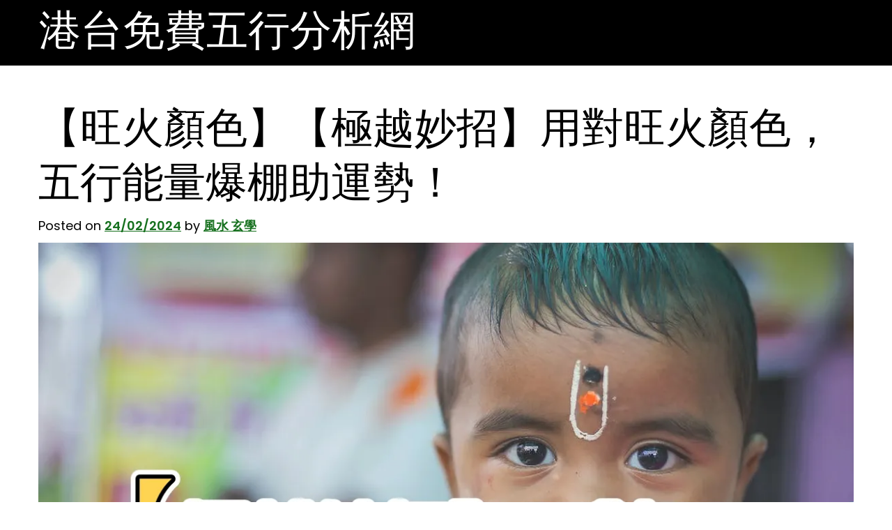

--- FILE ---
content_type: text/html; charset=UTF-8
request_url: https://luckydrawlots.com/fate/%E6%97%BA%E7%81%AB%E9%A1%8F%E8%89%B2/
body_size: 11970
content:
<!doctype html>
<html lang="zh-TW" prefix="og: https://ogp.me/ns#">
<head>
	<meta charset="UTF-8">
	<meta name="viewport" content="width=device-width, initial-scale=1">
	<link rel="profile" href="https://gmpg.org/xfn/11">

			<script type="text/javascript">
			window.flatStyles = window.flatStyles || ''

			window.lightspeedOptimizeStylesheet = function () {
				const currentStylesheet = document.querySelector( '.tcb-lightspeed-style:not([data-ls-optimized])' )

				if ( currentStylesheet ) {
					try {
						if ( currentStylesheet.sheet && currentStylesheet.sheet.cssRules ) {
							if ( window.flatStyles ) {
								if ( this.optimizing ) {
									setTimeout( window.lightspeedOptimizeStylesheet.bind( this ), 24 )
								} else {
									this.optimizing = true;

									let rulesIndex = 0;

									while ( rulesIndex < currentStylesheet.sheet.cssRules.length ) {
										const rule = currentStylesheet.sheet.cssRules[ rulesIndex ]
										/* remove rules that already exist in the page */
										if ( rule.type === CSSRule.STYLE_RULE && window.flatStyles.includes( `${rule.selectorText}{` ) ) {
											currentStylesheet.sheet.deleteRule( rulesIndex )
										} else {
											rulesIndex ++
										}
									}
									/* optimize, mark it such, move to the next file, append the styles we have until now */
									currentStylesheet.setAttribute( 'data-ls-optimized', '1' )

									window.flatStyles += currentStylesheet.innerHTML

									this.optimizing = false
								}
							} else {
								window.flatStyles = currentStylesheet.innerHTML
								currentStylesheet.setAttribute( 'data-ls-optimized', '1' )
							}
						}
					} catch ( error ) {
						console.warn( error )
					}

					if ( currentStylesheet.parentElement.tagName !== 'HEAD' ) {
						/* always make sure that those styles end up in the head */
						const stylesheetID = currentStylesheet.id;
						/**
						 * make sure that there is only one copy of the css
						 * e.g display CSS
						 */
						if ( ( ! stylesheetID || ( stylesheetID && ! document.querySelector( `head #${stylesheetID}` ) ) ) ) {
							document.head.prepend( currentStylesheet )
						} else {
							currentStylesheet.remove();
						}
					}
				}
			}

			window.lightspeedOptimizeFlat = function ( styleSheetElement ) {
				if ( document.querySelectorAll( 'link[href*="thrive_flat.css"]' ).length > 1 ) {
					/* disable this flat if we already have one */
					styleSheetElement.setAttribute( 'disabled', true )
				} else {
					/* if this is the first one, make sure he's in head */
					if ( styleSheetElement.parentElement.tagName !== 'HEAD' ) {
						document.head.append( styleSheetElement )
					}
				}
			}
		</script>
		
	<!-- This site is optimized with the Yoast SEO plugin v21.8.1 - https://yoast.com/wordpress/plugins/seo/ -->
	<title>【旺火顏色】【極越妙招】用對旺火顏色，五行能量爆棚助運勢！ - 港台免費五行分析網</title>
	<link rel="canonical" href="https://luckydrawlots.com/uncategorized/旺火顏色/" />
	<meta property="og:locale" content="zh_TW" />
	<meta property="og:type" content="article" />
	<meta property="og:title" content="【旺火顏色】【極越妙招】用對旺火顏色，五行能量爆棚助運勢！ - 港台免費五行分析網" />
	<meta property="og:description" content="五行喜火穿什麼顏色：讓你各方面運勢旺起來 在我們的文化中，「五行」代表著天地萬物，金、木、水、火、土，それぞれ [&hellip;]" />
	<meta property="og:url" content="https://luckydrawlots.com/uncategorized/旺火顏色/" />
	<meta property="og:site_name" content="港台免費五行分析網" />
	<meta property="article:published_time" content="2024-02-24T06:17:34+00:00" />
	<meta property="og:image" content="https://img.youtube.com/vi/og56Dj1KlHA/0.jpg" />
	<meta name="author" content="風水 玄學" />
	<meta name="twitter:card" content="summary_large_image" />
	<meta name="twitter:label1" content="Written by" />
	<meta name="twitter:data1" content="風水 玄學" />
	<script type="application/ld+json" class="yoast-schema-graph">{"@context":"https://schema.org","@graph":[{"@type":"WebPage","@id":"https://luckydrawlots.com/uncategorized/%e6%97%ba%e7%81%ab%e9%a1%8f%e8%89%b2/","url":"https://luckydrawlots.com/uncategorized/%e6%97%ba%e7%81%ab%e9%a1%8f%e8%89%b2/","name":"【旺火顏色】【極越妙招】用對旺火顏色，五行能量爆棚助運勢！ - 港台免費五行分析網","isPartOf":{"@id":"https://luckydrawlots.com/#website"},"primaryImageOfPage":{"@id":"https://luckydrawlots.com/uncategorized/%e6%97%ba%e7%81%ab%e9%a1%8f%e8%89%b2/#primaryimage"},"image":{"@id":"https://luckydrawlots.com/uncategorized/%e6%97%ba%e7%81%ab%e9%a1%8f%e8%89%b2/#primaryimage"},"thumbnailUrl":"https://storage.googleapis.com/stateless-d-com/aed8c7d1-3f4b-47b1-ad87-93117eab77ad.webp","datePublished":"2024-02-24T06:17:34+00:00","dateModified":"2024-02-24T06:17:34+00:00","author":{"@id":"https://luckydrawlots.com/#/schema/person/42cb920d5ef01d61ddc48f1d7bf3e9ae"},"breadcrumb":{"@id":"https://luckydrawlots.com/uncategorized/%e6%97%ba%e7%81%ab%e9%a1%8f%e8%89%b2/#breadcrumb"},"inLanguage":"zh-TW","potentialAction":[{"@type":"ReadAction","target":["https://luckydrawlots.com/uncategorized/%e6%97%ba%e7%81%ab%e9%a1%8f%e8%89%b2/"]}]},{"@type":"ImageObject","inLanguage":"zh-TW","@id":"https://luckydrawlots.com/uncategorized/%e6%97%ba%e7%81%ab%e9%a1%8f%e8%89%b2/#primaryimage","url":"https://storage.googleapis.com/stateless-d-com/aed8c7d1-3f4b-47b1-ad87-93117eab77ad.webp","contentUrl":"https://storage.googleapis.com/stateless-d-com/aed8c7d1-3f4b-47b1-ad87-93117eab77ad.webp","width":1200,"height":628,"caption":"【旺火顏色】【極越妙招】用對旺火顏色，五行能量爆棚助運勢！"},{"@type":"BreadcrumbList","@id":"https://luckydrawlots.com/uncategorized/%e6%97%ba%e7%81%ab%e9%a1%8f%e8%89%b2/#breadcrumb","itemListElement":[{"@type":"ListItem","position":1,"name":"首頁","item":"https://luckydrawlots.com/"},{"@type":"ListItem","position":2,"name":"【旺火顏色】【極越妙招】用對旺火顏色，五行能量爆棚助運勢！"}]},{"@type":"WebSite","@id":"https://luckydrawlots.com/#website","url":"https://luckydrawlots.com/","name":"港台免費五行分析網","description":"免費的全五行分析，盡在港台免費五行分析網","potentialAction":[{"@type":"SearchAction","target":{"@type":"EntryPoint","urlTemplate":"https://luckydrawlots.com/?s={search_term_string}"},"query-input":"required name=search_term_string"}],"inLanguage":"zh-TW"},{"@type":"Person","@id":"https://luckydrawlots.com/#/schema/person/42cb920d5ef01d61ddc48f1d7bf3e9ae","name":"風水 玄學","image":{"@type":"ImageObject","inLanguage":"zh-TW","@id":"https://luckydrawlots.com/#/schema/person/image/","url":"https://secure.gravatar.com/avatar/687ec60380b845ddb66701d85896f7c2688e215bf70a3e8438384d5b5fa30811?s=96&d=mm&r=g","contentUrl":"https://secure.gravatar.com/avatar/687ec60380b845ddb66701d85896f7c2688e215bf70a3e8438384d5b5fa30811?s=96&d=mm&r=g","caption":"風水 玄學"},"url":"https://luckydrawlots.com/author/fengshuipbn/"}]}</script>
	<!-- / Yoast SEO plugin. -->



<!-- Search Engine Optimization by Rank Math - https://s.rankmath.com/home -->
<title>【旺火顏色】【極越妙招】用對旺火顏色，五行能量爆棚助運勢！ - 港台免費五行分析網</title>
<meta name="description" content="五行喜火穿什麼顏色：讓你各方面運勢旺起來"/>
<meta name="robots" content="index, follow, max-snippet:-1, max-video-preview:-1, max-image-preview:large"/>
<link rel="canonical" href="https://luckydrawlots.com/fate/%e6%97%ba%e7%81%ab%e9%a1%8f%e8%89%b2/" />
<meta property="og:locale" content="zh_TW" />
<meta property="og:type" content="article" />
<meta property="og:title" content="【旺火顏色】【極越妙招】用對旺火顏色，五行能量爆棚助運勢！ - 港台免費五行分析網" />
<meta property="og:description" content="五行喜火穿什麼顏色：讓你各方面運勢旺起來" />
<meta property="og:url" content="https://luckydrawlots.com/fate/%e6%97%ba%e7%81%ab%e9%a1%8f%e8%89%b2/" />
<meta property="og:site_name" content="港台免費五行分析網" />
<meta property="article:section" content="命理" />
<meta property="og:image" content="https://img.youtube.com/vi/og56Dj1KlHA/0.jpg" />
<meta property="og:image:secure_url" content="https://img.youtube.com/vi/og56Dj1KlHA/0.jpg" />
<meta property="og:image:alt" content="【旺火顏色】【極越妙招】用對旺火顏色，五行能量爆棚助運勢！" />
<meta property="article:published_time" content="2024-02-24T14:17:34+08:00" />
<meta name="twitter:card" content="summary_large_image" />
<meta name="twitter:title" content="【旺火顏色】【極越妙招】用對旺火顏色，五行能量爆棚助運勢！ - 港台免費五行分析網" />
<meta name="twitter:description" content="五行喜火穿什麼顏色：讓你各方面運勢旺起來" />
<meta name="twitter:image" content="https://storage.googleapis.com/stateless-d-com/aed8c7d1-3f4b-47b1-ad87-93117eab77ad.webp" />
<meta name="twitter:label1" content="Written by" />
<meta name="twitter:data1" content="風水 玄學" />
<meta name="twitter:label2" content="Time to read" />
<meta name="twitter:data2" content="Less than a minute" />
<script type="application/ld+json" class="rank-math-schema">{"@context":"https://schema.org","@graph":[{"@type":["Person","Organization"],"@id":"https://luckydrawlots.com/#person","name":"\u98a8\u6c34 \u7384\u5b78"},{"@type":"WebSite","@id":"https://luckydrawlots.com/#website","url":"https://luckydrawlots.com","name":"\u98a8\u6c34 \u7384\u5b78","publisher":{"@id":"https://luckydrawlots.com/#person"},"inLanguage":"zh-TW"},{"@type":"ImageObject","@id":"https://storage.googleapis.com/stateless-d-com/aed8c7d1-3f4b-47b1-ad87-93117eab77ad.webp","url":"https://storage.googleapis.com/stateless-d-com/aed8c7d1-3f4b-47b1-ad87-93117eab77ad.webp","width":"1200","height":"628","caption":"\u3010\u65fa\u706b\u984f\u8272\u3011\u3010\u6975\u8d8a\u5999\u62db\u3011\u7528\u5c0d\u65fa\u706b\u984f\u8272\uff0c\u4e94\u884c\u80fd\u91cf\u7206\u68da\u52a9\u904b\u52e2\uff01","inLanguage":"zh-TW"},{"@type":"WebPage","@id":"https://luckydrawlots.com/fate/%e6%97%ba%e7%81%ab%e9%a1%8f%e8%89%b2/#webpage","url":"https://luckydrawlots.com/fate/%e6%97%ba%e7%81%ab%e9%a1%8f%e8%89%b2/","name":"\u3010\u65fa\u706b\u984f\u8272\u3011\u3010\u6975\u8d8a\u5999\u62db\u3011\u7528\u5c0d\u65fa\u706b\u984f\u8272\uff0c\u4e94\u884c\u80fd\u91cf\u7206\u68da\u52a9\u904b\u52e2\uff01 - \u6e2f\u53f0\u514d\u8cbb\u4e94\u884c\u5206\u6790\u7db2","datePublished":"2024-02-24T14:17:34+08:00","dateModified":"2024-02-24T14:17:34+08:00","isPartOf":{"@id":"https://luckydrawlots.com/#website"},"primaryImageOfPage":{"@id":"https://storage.googleapis.com/stateless-d-com/aed8c7d1-3f4b-47b1-ad87-93117eab77ad.webp"},"inLanguage":"zh-TW"},{"@type":"Person","@id":"https://luckydrawlots.com/author/fengshuipbn/","name":"\u98a8\u6c34 \u7384\u5b78","url":"https://luckydrawlots.com/author/fengshuipbn/","image":{"@type":"ImageObject","@id":"https://secure.gravatar.com/avatar/687ec60380b845ddb66701d85896f7c2688e215bf70a3e8438384d5b5fa30811?s=96&amp;d=mm&amp;r=g","url":"https://secure.gravatar.com/avatar/687ec60380b845ddb66701d85896f7c2688e215bf70a3e8438384d5b5fa30811?s=96&amp;d=mm&amp;r=g","caption":"\u98a8\u6c34 \u7384\u5b78","inLanguage":"zh-TW"}},{"@type":"BlogPosting","headline":"\u3010\u65fa\u706b\u984f\u8272\u3011\u3010\u6975\u8d8a\u5999\u62db\u3011\u7528\u5c0d\u65fa\u706b\u984f\u8272\uff0c\u4e94\u884c\u80fd\u91cf\u7206\u68da\u52a9\u904b\u52e2\uff01 - \u6e2f\u53f0\u514d\u8cbb\u4e94\u884c\u5206\u6790\u7db2","datePublished":"2024-02-24T14:17:34+08:00","dateModified":"2024-02-24T14:17:34+08:00","author":{"@id":"https://luckydrawlots.com/author/fengshuipbn/"},"publisher":{"@id":"https://luckydrawlots.com/#person"},"description":"\u4e94\u884c\u559c\u706b\u7a7f\u4ec0\u9ebc\u984f\u8272\uff1a\u8b93\u4f60\u5404\u65b9\u9762\u904b\u52e2\u65fa\u8d77\u4f86","name":"\u3010\u65fa\u706b\u984f\u8272\u3011\u3010\u6975\u8d8a\u5999\u62db\u3011\u7528\u5c0d\u65fa\u706b\u984f\u8272\uff0c\u4e94\u884c\u80fd\u91cf\u7206\u68da\u52a9\u904b\u52e2\uff01 - \u6e2f\u53f0\u514d\u8cbb\u4e94\u884c\u5206\u6790\u7db2","@id":"https://luckydrawlots.com/fate/%e6%97%ba%e7%81%ab%e9%a1%8f%e8%89%b2/#richSnippet","isPartOf":{"@id":"https://luckydrawlots.com/fate/%e6%97%ba%e7%81%ab%e9%a1%8f%e8%89%b2/#webpage"},"image":{"@id":"https://storage.googleapis.com/stateless-d-com/aed8c7d1-3f4b-47b1-ad87-93117eab77ad.webp"},"inLanguage":"zh-TW","mainEntityOfPage":{"@id":"https://luckydrawlots.com/fate/%e6%97%ba%e7%81%ab%e9%a1%8f%e8%89%b2/#webpage"}}]}</script>
<!-- /Rank Math WordPress SEO plugin -->

<link rel="alternate" title="oEmbed (JSON)" type="application/json+oembed" href="https://luckydrawlots.com/wp-json/oembed/1.0/embed?url=https%3A%2F%2Fluckydrawlots.com%2Ffate%2F%25e6%2597%25ba%25e7%2581%25ab%25e9%25a1%258f%25e8%2589%25b2%2F" />
<link rel="alternate" title="oEmbed (XML)" type="text/xml+oembed" href="https://luckydrawlots.com/wp-json/oembed/1.0/embed?url=https%3A%2F%2Fluckydrawlots.com%2Ffate%2F%25e6%2597%25ba%25e7%2581%25ab%25e9%25a1%258f%25e8%2589%25b2%2F&#038;format=xml" />
		<!-- This site uses the Google Analytics by MonsterInsights plugin v8.23.1 - Using Analytics tracking - https://www.monsterinsights.com/ -->
		<!-- Note: MonsterInsights is not currently configured on this site. The site owner needs to authenticate with Google Analytics in the MonsterInsights settings panel. -->
					<!-- No tracking code set -->
				<!-- / Google Analytics by MonsterInsights -->
		<style id='wp-img-auto-sizes-contain-inline-css'>
img:is([sizes=auto i],[sizes^="auto," i]){contain-intrinsic-size:3000px 1500px}
/*# sourceURL=wp-img-auto-sizes-contain-inline-css */
</style>
<style id='wp-emoji-styles-inline-css'>

	img.wp-smiley, img.emoji {
		display: inline !important;
		border: none !important;
		box-shadow: none !important;
		height: 1em !important;
		width: 1em !important;
		margin: 0 0.07em !important;
		vertical-align: -0.1em !important;
		background: none !important;
		padding: 0 !important;
	}
/*# sourceURL=wp-emoji-styles-inline-css */
</style>
<style id='wp-block-library-inline-css'>
:root{--wp-block-synced-color:#7a00df;--wp-block-synced-color--rgb:122,0,223;--wp-bound-block-color:var(--wp-block-synced-color);--wp-editor-canvas-background:#ddd;--wp-admin-theme-color:#007cba;--wp-admin-theme-color--rgb:0,124,186;--wp-admin-theme-color-darker-10:#006ba1;--wp-admin-theme-color-darker-10--rgb:0,107,160.5;--wp-admin-theme-color-darker-20:#005a87;--wp-admin-theme-color-darker-20--rgb:0,90,135;--wp-admin-border-width-focus:2px}@media (min-resolution:192dpi){:root{--wp-admin-border-width-focus:1.5px}}.wp-element-button{cursor:pointer}:root .has-very-light-gray-background-color{background-color:#eee}:root .has-very-dark-gray-background-color{background-color:#313131}:root .has-very-light-gray-color{color:#eee}:root .has-very-dark-gray-color{color:#313131}:root .has-vivid-green-cyan-to-vivid-cyan-blue-gradient-background{background:linear-gradient(135deg,#00d084,#0693e3)}:root .has-purple-crush-gradient-background{background:linear-gradient(135deg,#34e2e4,#4721fb 50%,#ab1dfe)}:root .has-hazy-dawn-gradient-background{background:linear-gradient(135deg,#faaca8,#dad0ec)}:root .has-subdued-olive-gradient-background{background:linear-gradient(135deg,#fafae1,#67a671)}:root .has-atomic-cream-gradient-background{background:linear-gradient(135deg,#fdd79a,#004a59)}:root .has-nightshade-gradient-background{background:linear-gradient(135deg,#330968,#31cdcf)}:root .has-midnight-gradient-background{background:linear-gradient(135deg,#020381,#2874fc)}:root{--wp--preset--font-size--normal:16px;--wp--preset--font-size--huge:42px}.has-regular-font-size{font-size:1em}.has-larger-font-size{font-size:2.625em}.has-normal-font-size{font-size:var(--wp--preset--font-size--normal)}.has-huge-font-size{font-size:var(--wp--preset--font-size--huge)}.has-text-align-center{text-align:center}.has-text-align-left{text-align:left}.has-text-align-right{text-align:right}.has-fit-text{white-space:nowrap!important}#end-resizable-editor-section{display:none}.aligncenter{clear:both}.items-justified-left{justify-content:flex-start}.items-justified-center{justify-content:center}.items-justified-right{justify-content:flex-end}.items-justified-space-between{justify-content:space-between}.screen-reader-text{border:0;clip-path:inset(50%);height:1px;margin:-1px;overflow:hidden;padding:0;position:absolute;width:1px;word-wrap:normal!important}.screen-reader-text:focus{background-color:#ddd;clip-path:none;color:#444;display:block;font-size:1em;height:auto;left:5px;line-height:normal;padding:15px 23px 14px;text-decoration:none;top:5px;width:auto;z-index:100000}html :where(.has-border-color){border-style:solid}html :where([style*=border-top-color]){border-top-style:solid}html :where([style*=border-right-color]){border-right-style:solid}html :where([style*=border-bottom-color]){border-bottom-style:solid}html :where([style*=border-left-color]){border-left-style:solid}html :where([style*=border-width]){border-style:solid}html :where([style*=border-top-width]){border-top-style:solid}html :where([style*=border-right-width]){border-right-style:solid}html :where([style*=border-bottom-width]){border-bottom-style:solid}html :where([style*=border-left-width]){border-left-style:solid}html :where(img[class*=wp-image-]){height:auto;max-width:100%}:where(figure){margin:0 0 1em}html :where(.is-position-sticky){--wp-admin--admin-bar--position-offset:var(--wp-admin--admin-bar--height,0px)}@media screen and (max-width:600px){html :where(.is-position-sticky){--wp-admin--admin-bar--position-offset:0px}}

/*# sourceURL=wp-block-library-inline-css */
</style><style id='global-styles-inline-css'>
:root{--wp--preset--aspect-ratio--square: 1;--wp--preset--aspect-ratio--4-3: 4/3;--wp--preset--aspect-ratio--3-4: 3/4;--wp--preset--aspect-ratio--3-2: 3/2;--wp--preset--aspect-ratio--2-3: 2/3;--wp--preset--aspect-ratio--16-9: 16/9;--wp--preset--aspect-ratio--9-16: 9/16;--wp--preset--color--black: #000000;--wp--preset--color--cyan-bluish-gray: #abb8c3;--wp--preset--color--white: #ffffff;--wp--preset--color--pale-pink: #f78da7;--wp--preset--color--vivid-red: #cf2e2e;--wp--preset--color--luminous-vivid-orange: #ff6900;--wp--preset--color--luminous-vivid-amber: #fcb900;--wp--preset--color--light-green-cyan: #7bdcb5;--wp--preset--color--vivid-green-cyan: #00d084;--wp--preset--color--pale-cyan-blue: #8ed1fc;--wp--preset--color--vivid-cyan-blue: #0693e3;--wp--preset--color--vivid-purple: #9b51e0;--wp--preset--gradient--vivid-cyan-blue-to-vivid-purple: linear-gradient(135deg,rgb(6,147,227) 0%,rgb(155,81,224) 100%);--wp--preset--gradient--light-green-cyan-to-vivid-green-cyan: linear-gradient(135deg,rgb(122,220,180) 0%,rgb(0,208,130) 100%);--wp--preset--gradient--luminous-vivid-amber-to-luminous-vivid-orange: linear-gradient(135deg,rgb(252,185,0) 0%,rgb(255,105,0) 100%);--wp--preset--gradient--luminous-vivid-orange-to-vivid-red: linear-gradient(135deg,rgb(255,105,0) 0%,rgb(207,46,46) 100%);--wp--preset--gradient--very-light-gray-to-cyan-bluish-gray: linear-gradient(135deg,rgb(238,238,238) 0%,rgb(169,184,195) 100%);--wp--preset--gradient--cool-to-warm-spectrum: linear-gradient(135deg,rgb(74,234,220) 0%,rgb(151,120,209) 20%,rgb(207,42,186) 40%,rgb(238,44,130) 60%,rgb(251,105,98) 80%,rgb(254,248,76) 100%);--wp--preset--gradient--blush-light-purple: linear-gradient(135deg,rgb(255,206,236) 0%,rgb(152,150,240) 100%);--wp--preset--gradient--blush-bordeaux: linear-gradient(135deg,rgb(254,205,165) 0%,rgb(254,45,45) 50%,rgb(107,0,62) 100%);--wp--preset--gradient--luminous-dusk: linear-gradient(135deg,rgb(255,203,112) 0%,rgb(199,81,192) 50%,rgb(65,88,208) 100%);--wp--preset--gradient--pale-ocean: linear-gradient(135deg,rgb(255,245,203) 0%,rgb(182,227,212) 50%,rgb(51,167,181) 100%);--wp--preset--gradient--electric-grass: linear-gradient(135deg,rgb(202,248,128) 0%,rgb(113,206,126) 100%);--wp--preset--gradient--midnight: linear-gradient(135deg,rgb(2,3,129) 0%,rgb(40,116,252) 100%);--wp--preset--font-size--small: 13px;--wp--preset--font-size--medium: 20px;--wp--preset--font-size--large: 36px;--wp--preset--font-size--x-large: 42px;--wp--preset--spacing--20: 0.44rem;--wp--preset--spacing--30: 0.67rem;--wp--preset--spacing--40: 1rem;--wp--preset--spacing--50: 1.5rem;--wp--preset--spacing--60: 2.25rem;--wp--preset--spacing--70: 3.38rem;--wp--preset--spacing--80: 5.06rem;--wp--preset--shadow--natural: 6px 6px 9px rgba(0, 0, 0, 0.2);--wp--preset--shadow--deep: 12px 12px 50px rgba(0, 0, 0, 0.4);--wp--preset--shadow--sharp: 6px 6px 0px rgba(0, 0, 0, 0.2);--wp--preset--shadow--outlined: 6px 6px 0px -3px rgb(255, 255, 255), 6px 6px rgb(0, 0, 0);--wp--preset--shadow--crisp: 6px 6px 0px rgb(0, 0, 0);}:where(.is-layout-flex){gap: 0.5em;}:where(.is-layout-grid){gap: 0.5em;}body .is-layout-flex{display: flex;}.is-layout-flex{flex-wrap: wrap;align-items: center;}.is-layout-flex > :is(*, div){margin: 0;}body .is-layout-grid{display: grid;}.is-layout-grid > :is(*, div){margin: 0;}:where(.wp-block-columns.is-layout-flex){gap: 2em;}:where(.wp-block-columns.is-layout-grid){gap: 2em;}:where(.wp-block-post-template.is-layout-flex){gap: 1.25em;}:where(.wp-block-post-template.is-layout-grid){gap: 1.25em;}.has-black-color{color: var(--wp--preset--color--black) !important;}.has-cyan-bluish-gray-color{color: var(--wp--preset--color--cyan-bluish-gray) !important;}.has-white-color{color: var(--wp--preset--color--white) !important;}.has-pale-pink-color{color: var(--wp--preset--color--pale-pink) !important;}.has-vivid-red-color{color: var(--wp--preset--color--vivid-red) !important;}.has-luminous-vivid-orange-color{color: var(--wp--preset--color--luminous-vivid-orange) !important;}.has-luminous-vivid-amber-color{color: var(--wp--preset--color--luminous-vivid-amber) !important;}.has-light-green-cyan-color{color: var(--wp--preset--color--light-green-cyan) !important;}.has-vivid-green-cyan-color{color: var(--wp--preset--color--vivid-green-cyan) !important;}.has-pale-cyan-blue-color{color: var(--wp--preset--color--pale-cyan-blue) !important;}.has-vivid-cyan-blue-color{color: var(--wp--preset--color--vivid-cyan-blue) !important;}.has-vivid-purple-color{color: var(--wp--preset--color--vivid-purple) !important;}.has-black-background-color{background-color: var(--wp--preset--color--black) !important;}.has-cyan-bluish-gray-background-color{background-color: var(--wp--preset--color--cyan-bluish-gray) !important;}.has-white-background-color{background-color: var(--wp--preset--color--white) !important;}.has-pale-pink-background-color{background-color: var(--wp--preset--color--pale-pink) !important;}.has-vivid-red-background-color{background-color: var(--wp--preset--color--vivid-red) !important;}.has-luminous-vivid-orange-background-color{background-color: var(--wp--preset--color--luminous-vivid-orange) !important;}.has-luminous-vivid-amber-background-color{background-color: var(--wp--preset--color--luminous-vivid-amber) !important;}.has-light-green-cyan-background-color{background-color: var(--wp--preset--color--light-green-cyan) !important;}.has-vivid-green-cyan-background-color{background-color: var(--wp--preset--color--vivid-green-cyan) !important;}.has-pale-cyan-blue-background-color{background-color: var(--wp--preset--color--pale-cyan-blue) !important;}.has-vivid-cyan-blue-background-color{background-color: var(--wp--preset--color--vivid-cyan-blue) !important;}.has-vivid-purple-background-color{background-color: var(--wp--preset--color--vivid-purple) !important;}.has-black-border-color{border-color: var(--wp--preset--color--black) !important;}.has-cyan-bluish-gray-border-color{border-color: var(--wp--preset--color--cyan-bluish-gray) !important;}.has-white-border-color{border-color: var(--wp--preset--color--white) !important;}.has-pale-pink-border-color{border-color: var(--wp--preset--color--pale-pink) !important;}.has-vivid-red-border-color{border-color: var(--wp--preset--color--vivid-red) !important;}.has-luminous-vivid-orange-border-color{border-color: var(--wp--preset--color--luminous-vivid-orange) !important;}.has-luminous-vivid-amber-border-color{border-color: var(--wp--preset--color--luminous-vivid-amber) !important;}.has-light-green-cyan-border-color{border-color: var(--wp--preset--color--light-green-cyan) !important;}.has-vivid-green-cyan-border-color{border-color: var(--wp--preset--color--vivid-green-cyan) !important;}.has-pale-cyan-blue-border-color{border-color: var(--wp--preset--color--pale-cyan-blue) !important;}.has-vivid-cyan-blue-border-color{border-color: var(--wp--preset--color--vivid-cyan-blue) !important;}.has-vivid-purple-border-color{border-color: var(--wp--preset--color--vivid-purple) !important;}.has-vivid-cyan-blue-to-vivid-purple-gradient-background{background: var(--wp--preset--gradient--vivid-cyan-blue-to-vivid-purple) !important;}.has-light-green-cyan-to-vivid-green-cyan-gradient-background{background: var(--wp--preset--gradient--light-green-cyan-to-vivid-green-cyan) !important;}.has-luminous-vivid-amber-to-luminous-vivid-orange-gradient-background{background: var(--wp--preset--gradient--luminous-vivid-amber-to-luminous-vivid-orange) !important;}.has-luminous-vivid-orange-to-vivid-red-gradient-background{background: var(--wp--preset--gradient--luminous-vivid-orange-to-vivid-red) !important;}.has-very-light-gray-to-cyan-bluish-gray-gradient-background{background: var(--wp--preset--gradient--very-light-gray-to-cyan-bluish-gray) !important;}.has-cool-to-warm-spectrum-gradient-background{background: var(--wp--preset--gradient--cool-to-warm-spectrum) !important;}.has-blush-light-purple-gradient-background{background: var(--wp--preset--gradient--blush-light-purple) !important;}.has-blush-bordeaux-gradient-background{background: var(--wp--preset--gradient--blush-bordeaux) !important;}.has-luminous-dusk-gradient-background{background: var(--wp--preset--gradient--luminous-dusk) !important;}.has-pale-ocean-gradient-background{background: var(--wp--preset--gradient--pale-ocean) !important;}.has-electric-grass-gradient-background{background: var(--wp--preset--gradient--electric-grass) !important;}.has-midnight-gradient-background{background: var(--wp--preset--gradient--midnight) !important;}.has-small-font-size{font-size: var(--wp--preset--font-size--small) !important;}.has-medium-font-size{font-size: var(--wp--preset--font-size--medium) !important;}.has-large-font-size{font-size: var(--wp--preset--font-size--large) !important;}.has-x-large-font-size{font-size: var(--wp--preset--font-size--x-large) !important;}
/*# sourceURL=global-styles-inline-css */
</style>

<style id='classic-theme-styles-inline-css'>
/*! This file is auto-generated */
.wp-block-button__link{color:#fff;background-color:#32373c;border-radius:9999px;box-shadow:none;text-decoration:none;padding:calc(.667em + 2px) calc(1.333em + 2px);font-size:1.125em}.wp-block-file__button{background:#32373c;color:#fff;text-decoration:none}
/*# sourceURL=/wp-includes/css/classic-themes.min.css */
</style>
<link rel='stylesheet' id='ez-toc-css' href='https://luckydrawlots.com/wp-content/plugins/easy-table-of-contents/assets/css/screen.min.css?ver=2.0.62' media='all' />
<style id='ez-toc-inline-css'>
div#ez-toc-container .ez-toc-title {font-size: 120%;}div#ez-toc-container .ez-toc-title {font-weight: 500;}div#ez-toc-container ul li {font-size: 95%;}div#ez-toc-container ul li {font-weight: 500;}div#ez-toc-container nav ul ul li {font-size: 90%;}
.ez-toc-container-direction {direction: ltr;}.ez-toc-counter ul{counter-reset: item ;}.ez-toc-counter nav ul li a::before {content: counters(item, ".", decimal) ". ";display: inline-block;counter-increment: item;flex-grow: 0;flex-shrink: 0;margin-right: .2em; float: left; }.ez-toc-widget-direction {direction: ltr;}.ez-toc-widget-container ul{counter-reset: item ;}.ez-toc-widget-container nav ul li a::before {content: counters(item, ".", decimal) ". ";display: inline-block;counter-increment: item;flex-grow: 0;flex-shrink: 0;margin-right: .2em; float: left; }
/*# sourceURL=ez-toc-inline-css */
</style>
<link rel='stylesheet' id='upfront-style-css' href='https://luckydrawlots.com/wp-content/themes/upfront/style.css?ver=1.0.0' media='all' />
<link rel='stylesheet' id='upfront-theme-bt-style-css' href='https://luckydrawlots.com/wp-content/themes/upfront/assets/css/bootstrap.min.css?ver=1.0.0' media='all' />
<link rel='stylesheet' id='upfront-theme-style-css' href='https://luckydrawlots.com/wp-content/themes/upfront/assets/css/theme-style.css?ver=1.0.0' media='all' />
<link rel='stylesheet' id='upfront-theme-responsive-css' href='https://luckydrawlots.com/wp-content/themes/upfront/assets/css/responsive.css?ver=1.0.0' media='all' />
<script src="https://luckydrawlots.com/wp-includes/js/jquery/jquery.min.js?ver=3.7.1" id="jquery-core-js"></script>
<script src="https://luckydrawlots.com/wp-includes/js/jquery/jquery-migrate.min.js?ver=3.4.1" id="jquery-migrate-js"></script>
<link rel="https://api.w.org/" href="https://luckydrawlots.com/wp-json/" /><link rel="alternate" title="JSON" type="application/json" href="https://luckydrawlots.com/wp-json/wp/v2/posts/1178606" /><link rel="EditURI" type="application/rsd+xml" title="RSD" href="https://luckydrawlots.com/xmlrpc.php?rsd" />
<meta name="generator" content="WordPress 6.9" />
<link rel='shortlink' href='https://luckydrawlots.com/?p=1178606' />
<style type="text/css" id="tve_global_variables">:root{--tcb-background-author-image:url(https://secure.gravatar.com/avatar/687ec60380b845ddb66701d85896f7c2688e215bf70a3e8438384d5b5fa30811?s=256&d=mm&r=g);--tcb-background-user-image:url();--tcb-background-featured-image-thumbnail:url(https://storage.googleapis.com/stateless-d-com/aed8c7d1-3f4b-47b1-ad87-93117eab77ad.webp);}</style><link rel="pingback" href="https://luckydrawlots.com/xmlrpc.php"><style type="text/css" id="thrive-default-styles"></style></head>

<body class="wp-singular post-template-default single single-post postid-1178606 single-format-standard wp-theme-upfront">
<div id="page" class="site">
	<a class="skip-link screen-reader-text" href="#primary">Skip to content</a>

	
<header id="masthead" class="site-header">
    <div class="menu relative zindex-1">

        <!-- Site Navigation -->
        
<nav class="navbar navbar-expand-lg navbar-light container py-1">

    <!-- Site Branding -->
    
	<h1 class="site-title"><a href="https://luckydrawlots.com/">港台免費五行分析網</a></h1>

    
</nav>		
	</div>
</header><!-- #masthead -->
	<main id="primary" class="site-main upfront-page upfront-post">
		<div class="container">
			
<article id="post-1178606" class="post-1178606 post type-post status-publish format-standard has-post-thumbnail hentry category-fate">
	<header class="entry-header mb-2">
		<h1 class="entry-title">【旺火顏色】【極越妙招】用對旺火顏色，五行能量爆棚助運勢！</h1>			<div class="entry-meta">
				<span class="posted-on">Posted on <a href="https://luckydrawlots.com/fate/%e6%97%ba%e7%81%ab%e9%a1%8f%e8%89%b2/" rel="bookmark"><time class="entry-date published updated" datetime="2024-02-24T14:17:34+08:00">24/02/2024</time></a></span><span class="byline"> by <span class="author vcard"><a class="url fn n" href="https://luckydrawlots.com/author/fengshuipbn/">風水 玄學</a></span></span>			</div><!-- .entry-meta -->
			</header><!-- .entry-header -->

	
			<div class="post-thumbnail">
				<img width="1200" height="628" src="https://storage.googleapis.com/stateless-d-com/aed8c7d1-3f4b-47b1-ad87-93117eab77ad.webp" class="attachment-post-thumbnail size-post-thumbnail wp-post-image wp-stateless-item" alt="【旺火顏色】【極越妙招】用對旺火顏色，五行能量爆棚助運勢！" decoding="async" data-image-size="post-thumbnail" data-stateless-media-bucket="stateless-d-com" data-stateless-media-name="aed8c7d1-3f4b-47b1-ad87-93117eab77ad.webp" />			</div><!-- .post-thumbnail -->

		
	<div class="entry-content">
		<p><strong>五行喜火穿什麼顏色：讓你各方面運勢旺起來</strong></p>
<p>在我們的文化中，「五行」代表著天地萬物，金、木、水、火、土，それぞれ都有專屬的寓意。五行風水與顏色相結合，可用於日常運勢調整。</p>
<div id="youtubeVideoFacade" onclick="loadYouTubeVideo()" style="position: relative; width: 360px; height: 220px;"> <img decoding="async" src="https://img.youtube.com/vi/og56Dj1KlHA/0.jpg" alt="旺火顏色" style="width: 100%; height: 100%; object-fit: cover;"> <img decoding="async" src="wp-content/uploads/play2.png" alt="Play" style="position: absolute; top: 50%; left: 50%; transform: translate(-50%, -50%); width: 100px; height: 100px; cursor: pointer;"> </div>
<div id="youtubeVideo" style="display: none;"></div>
<p> <script> function loadYouTubeVideo() { document.getElementById("youtubeVideoFacade").style.display = "none"; document.getElementById("youtubeVideo").style.display = "block"; var iframe = document.createElement("iframe"); iframe.width = "560"; iframe.height = "315"; iframe.src = "https://www.youtube.com/embed/og56Dj1KlHA"; iframe.frameborder = "0"; iframe.allow = "accelerometer; autoplay; encrypted-media; gyroscope; picture-in-picture"; iframe.allowfullscreen = true; document.getElementById("youtubeVideo").appendChild(iframe); }</script></p>
<p><strong>五行喜火，旺運妙招</strong></p>
<p>對於五行屬火的你，紅色是最有利的顏色，可增強你的<strong>事業運、婚姻運</strong>和<strong>財運</strong>。此外，從事與火相關的職業，如能源、電力等，有助於五行平衡，進而提升運勢。</p>
<p><img decoding="async" style="display: block; margin: 0 auto; width: 300px; height: 300px;" alt="旺火顏色" src="https://luckydrawlots.com/upload/images/978795/1/旺火顏色.jpg"></img></p>
<p><strong>穿金生水，財運步步高</strong></p>
<p>運勢低迷或優柔寡斷時，不妨配戴<strong>白色、銀色</strong>的金屬飾品，有助增強行動力和決斷力。搭配<strong>藍色、黑色</strong>或<strong>黃色</strong>，形成<strong>金生水、土生金</strong>的五行流轉，讓事業順遂，財運亨通。</p>
<p><strong>穿木生火，心境平和且氣場強</strong></p>
<p><strong>綠色、青色</strong>的木元素服裝，不僅利於平復心緒，還可增強人際關係和氣場。</p>
<p><strong>五行補火，首選紅色</strong></p>
<p>五行喜火時，除了紅色，<strong>黃色</strong>和<strong>綠色</strong>也能提運，帶來順遂好事。煩躁不安時，不妨多接觸<strong>綠色</strong>，有助於調整心情，放鬆身心。</p>
<p><strong>五行顏色誤區，避開不吉</strong></p>
<p>五行喜火之人應避免<strong>黑色、藍色、灰色</strong>等五行屬水的顏色，以免運勢受阻。佩戴<strong>紅色飾品</strong>則能增加運勢，但切勿過度依賴，以免適得其反。</p>
<h2>旺火顏色：金屬與化學的華麗饗宴</h2>
<p><strong>旺火顏色</strong>在化學和金屬加工中扮演關鍵角色，它們是金屬加熱到超高温時所產生的多彩光譜。</p>
<p><strong>旺火顏色</strong>的形成與金屬的表面氧化物特性有關。當金屬在旺盛的火焰中加熱時，表面會形成一層薄薄的氧化物膜，而這層氧化物的結構和厚度會決定金屬呈現出的顏色。</p>
<h3>不同金屬的旺火顏色</h3>
<p>不同的金屬在加熱時會產生不同的<strong>旺火顏色</strong>，常見的金屬旺火顏色有：</p>
<table style="border: 1px solid #ccc; border-collapse: collapse;">
<thead>
<tr>
<th>金屬</th>
<th>旺火顏色</th>
</tr>
</thead>
<tbody>
<tr>
<td>鐵</td>
<td>褐紅色</td>
</tr>
<tr>
<td>銅</td>
<td>綠色</td>
</tr>
<tr>
<td>鋁</td>
<td>白色</td>
</tr>
<tr>
<td>鎂</td>
<td>橙色</td>
</tr>
<tr>
<td>鈉</td>
<td>黃色</td>
</tr>
</tbody>
</table>
<h3>影響旺火顏色的因素</h3>
<p>除了金屬種類外，還有其他因素會影響金屬的<strong>旺火顏色</strong>，包括：</p>
<table style="border: 1px solid #ccc; border-collapse: collapse;">
<thead>
<tr>
<th>因素</th>
<th>影響</th>
</tr>
</thead>
<tbody>
<tr>
<td>温度</td>
<td>温度越高，顏色越亮</td>
</tr>
<tr>
<td>空氣流量</td>
<td>空氣流量越大，氧化物形成越快</td>
</tr>
<tr>
<td>氧化物厚度</td>
<td>氧化物越厚，顏色越暗</td>
</tr>
</tbody>
</table>
<h3>旺火顏色的應用</h3>
<p>旺火顏色在金屬加工和藝術創作中都有廣泛應用，例如：</p>
	</div><!-- .entry-content -->

</article><!-- #post-1178606 -->

	<nav class="navigation post-navigation" aria-label="文章">
		<h2 class="screen-reader-text">文章導覽</h2>
		<div class="nav-links"><div class="nav-previous"><a href="https://luckydrawlots.com/fate/%e4%ba%94%e9%ac%bc%e9%97%9c/" rel="prev"><span class="nav-subtitle">Previous:</span> <span class="nav-title">【五鬼關】五鬼關，小孩命運攔路虎？帶你一探究竟，破解化解術</span></a></div><div class="nav-next"><a href="https://luckydrawlots.com/fate/%e4%ba%94%e8%a1%8c%e7%bc%ba%e9%87%91%e5%90%8d%e5%ad%97/" rel="next"><span class="nav-subtitle">Next:</span> <span class="nav-title">【五行缺金名字】五行缺金必收藏！最旺缺金者的名字大全</span></a></div></div>
	</nav>		</div>

	</main><!-- #main -->


	<footer>
		<div class="container">
			<div class="py-4 bg-black d-xl-flex justify-content-between align-items-center upfront-footer">

				
				
				
			</div>
		</div>
	</footer>

</div><!-- #page -->

<script type="speculationrules">
{"prefetch":[{"source":"document","where":{"and":[{"href_matches":"/*"},{"not":{"href_matches":["/wp-*.php","/wp-admin/*","/wp-content/uploads/*","/wp-content/*","/wp-content/plugins/*","/wp-content/themes/upfront/*","/*\\?(.+)"]}},{"not":{"selector_matches":"a[rel~=\"nofollow\"]"}},{"not":{"selector_matches":".no-prefetch, .no-prefetch a"}}]},"eagerness":"conservative"}]}
</script>
<script type='text/javascript'>( $ => {
	/**
	 * Displays toast message from storage, it is used when the user is redirected after login
	 */
	if ( window.sessionStorage ) {
		$( window ).on( 'tcb_after_dom_ready', () => {
			const message = sessionStorage.getItem( 'tcb_toast_message' );

			if ( message ) {
				tcbToast( sessionStorage.getItem( 'tcb_toast_message' ), false );
				sessionStorage.removeItem( 'tcb_toast_message' );
			}
		} );
	}

	/**
	 * Displays toast message
	 *
	 * @param {string}   message  - message to display
	 * @param {Boolean}  error    - whether the message is an error or not
	 * @param {Function} callback - callback function to be called after the message is closed
	 */
	function tcbToast( message, error, callback ) {
		/* Also allow "message" objects */
		if ( typeof message !== 'string' ) {
			message = message.message || message.error || message.success;
		}
		if ( ! error ) {
			error = false;
		}
		TCB_Front.notificationElement.toggle( message, error ? 'error' : 'success', callback );
	}
} )( typeof ThriveGlobal === 'undefined' ? jQuery : ThriveGlobal.$j );
</script><style type="text/css" id="tve_notification_styles"></style>
<div class="tvd-toast tve-fe-message" style="display: none">
	<div class="tve-toast-message tve-success-message">
		<div class="tve-toast-icon-container">
			<span class="tve_tick thrv-svg-icon"></span>
		</div>
		<div class="tve-toast-message-container"></div>
	</div>
</div><script type="text/javascript">var tcb_current_post_lists=JSON.parse('[]'); var tcb_post_lists=tcb_post_lists?[...tcb_post_lists,...tcb_current_post_lists]:tcb_current_post_lists;</script><script id="ez-toc-scroll-scriptjs-js-extra">
var eztoc_smooth_local = {"scroll_offset":"30","add_request_uri":""};
//# sourceURL=ez-toc-scroll-scriptjs-js-extra
</script>
<script src="https://luckydrawlots.com/wp-content/plugins/easy-table-of-contents/assets/js/smooth_scroll.min.js?ver=2.0.62" id="ez-toc-scroll-scriptjs-js"></script>
<script src="https://luckydrawlots.com/wp-content/plugins/easy-table-of-contents/vendor/js-cookie/js.cookie.min.js?ver=2.2.1" id="ez-toc-js-cookie-js"></script>
<script src="https://luckydrawlots.com/wp-content/plugins/easy-table-of-contents/vendor/sticky-kit/jquery.sticky-kit.min.js?ver=1.9.2" id="ez-toc-jquery-sticky-kit-js"></script>
<script id="ez-toc-js-js-extra">
var ezTOC = {"smooth_scroll":"1","visibility_hide_by_default":"","scroll_offset":"30","fallbackIcon":"\u003Cspan class=\"\"\u003E\u003Cspan class=\"eztoc-hide\" style=\"display:none;\"\u003EToggle\u003C/span\u003E\u003Cspan class=\"ez-toc-icon-toggle-span\"\u003E\u003Csvg style=\"fill: #999;color:#999\" xmlns=\"http://www.w3.org/2000/svg\" class=\"list-377408\" width=\"20px\" height=\"20px\" viewBox=\"0 0 24 24\" fill=\"none\"\u003E\u003Cpath d=\"M6 6H4v2h2V6zm14 0H8v2h12V6zM4 11h2v2H4v-2zm16 0H8v2h12v-2zM4 16h2v2H4v-2zm16 0H8v2h12v-2z\" fill=\"currentColor\"\u003E\u003C/path\u003E\u003C/svg\u003E\u003Csvg style=\"fill: #999;color:#999\" class=\"arrow-unsorted-368013\" xmlns=\"http://www.w3.org/2000/svg\" width=\"10px\" height=\"10px\" viewBox=\"0 0 24 24\" version=\"1.2\" baseProfile=\"tiny\"\u003E\u003Cpath d=\"M18.2 9.3l-6.2-6.3-6.2 6.3c-.2.2-.3.4-.3.7s.1.5.3.7c.2.2.4.3.7.3h11c.3 0 .5-.1.7-.3.2-.2.3-.5.3-.7s-.1-.5-.3-.7zM5.8 14.7l6.2 6.3 6.2-6.3c.2-.2.3-.5.3-.7s-.1-.5-.3-.7c-.2-.2-.4-.3-.7-.3h-11c-.3 0-.5.1-.7.3-.2.2-.3.5-.3.7s.1.5.3.7z\"/\u003E\u003C/svg\u003E\u003C/span\u003E\u003C/span\u003E"};
//# sourceURL=ez-toc-js-js-extra
</script>
<script src="https://luckydrawlots.com/wp-content/plugins/easy-table-of-contents/assets/js/front.min.js?ver=2.0.62-1705977402" id="ez-toc-js-js"></script>
<script src="https://luckydrawlots.com/wp-content/themes/upfront/assets/js/bootstrap.min.js?ver=1.0.0" id="upfront-bt-js"></script>
<script src="https://luckydrawlots.com/wp-content/themes/upfront/assets/js/popper.min.js?ver=1.0.0" id="upfront-popper-js"></script>
<script src="https://luckydrawlots.com/wp-content/themes/upfront/assets/js/custom-scripts.js?ver=1.0.0" id="upfront-custom-js"></script>
<script id="tve-dash-frontend-js-extra">
var tve_dash_front = {"ajaxurl":"https://luckydrawlots.com/wp-admin/admin-ajax.php","force_ajax_send":"1","is_crawler":"","recaptcha":[],"turnstile":[],"post_id":"1178606"};
//# sourceURL=tve-dash-frontend-js-extra
</script>
<script src="https://luckydrawlots.com/wp-content/plugins/thrive-leads/thrive-dashboard/js/dist/frontend.min.js?ver=10.8.6" id="tve-dash-frontend-js"></script>
<script id="wp-emoji-settings" type="application/json">
{"baseUrl":"https://s.w.org/images/core/emoji/17.0.2/72x72/","ext":".png","svgUrl":"https://s.w.org/images/core/emoji/17.0.2/svg/","svgExt":".svg","source":{"concatemoji":"https://luckydrawlots.com/wp-includes/js/wp-emoji-release.min.js?ver=6.9"}}
</script>
<script type="module">
/*! This file is auto-generated */
const a=JSON.parse(document.getElementById("wp-emoji-settings").textContent),o=(window._wpemojiSettings=a,"wpEmojiSettingsSupports"),s=["flag","emoji"];function i(e){try{var t={supportTests:e,timestamp:(new Date).valueOf()};sessionStorage.setItem(o,JSON.stringify(t))}catch(e){}}function c(e,t,n){e.clearRect(0,0,e.canvas.width,e.canvas.height),e.fillText(t,0,0);t=new Uint32Array(e.getImageData(0,0,e.canvas.width,e.canvas.height).data);e.clearRect(0,0,e.canvas.width,e.canvas.height),e.fillText(n,0,0);const a=new Uint32Array(e.getImageData(0,0,e.canvas.width,e.canvas.height).data);return t.every((e,t)=>e===a[t])}function p(e,t){e.clearRect(0,0,e.canvas.width,e.canvas.height),e.fillText(t,0,0);var n=e.getImageData(16,16,1,1);for(let e=0;e<n.data.length;e++)if(0!==n.data[e])return!1;return!0}function u(e,t,n,a){switch(t){case"flag":return n(e,"\ud83c\udff3\ufe0f\u200d\u26a7\ufe0f","\ud83c\udff3\ufe0f\u200b\u26a7\ufe0f")?!1:!n(e,"\ud83c\udde8\ud83c\uddf6","\ud83c\udde8\u200b\ud83c\uddf6")&&!n(e,"\ud83c\udff4\udb40\udc67\udb40\udc62\udb40\udc65\udb40\udc6e\udb40\udc67\udb40\udc7f","\ud83c\udff4\u200b\udb40\udc67\u200b\udb40\udc62\u200b\udb40\udc65\u200b\udb40\udc6e\u200b\udb40\udc67\u200b\udb40\udc7f");case"emoji":return!a(e,"\ud83e\u1fac8")}return!1}function f(e,t,n,a){let r;const o=(r="undefined"!=typeof WorkerGlobalScope&&self instanceof WorkerGlobalScope?new OffscreenCanvas(300,150):document.createElement("canvas")).getContext("2d",{willReadFrequently:!0}),s=(o.textBaseline="top",o.font="600 32px Arial",{});return e.forEach(e=>{s[e]=t(o,e,n,a)}),s}function r(e){var t=document.createElement("script");t.src=e,t.defer=!0,document.head.appendChild(t)}a.supports={everything:!0,everythingExceptFlag:!0},new Promise(t=>{let n=function(){try{var e=JSON.parse(sessionStorage.getItem(o));if("object"==typeof e&&"number"==typeof e.timestamp&&(new Date).valueOf()<e.timestamp+604800&&"object"==typeof e.supportTests)return e.supportTests}catch(e){}return null}();if(!n){if("undefined"!=typeof Worker&&"undefined"!=typeof OffscreenCanvas&&"undefined"!=typeof URL&&URL.createObjectURL&&"undefined"!=typeof Blob)try{var e="postMessage("+f.toString()+"("+[JSON.stringify(s),u.toString(),c.toString(),p.toString()].join(",")+"));",a=new Blob([e],{type:"text/javascript"});const r=new Worker(URL.createObjectURL(a),{name:"wpTestEmojiSupports"});return void(r.onmessage=e=>{i(n=e.data),r.terminate(),t(n)})}catch(e){}i(n=f(s,u,c,p))}t(n)}).then(e=>{for(const n in e)a.supports[n]=e[n],a.supports.everything=a.supports.everything&&a.supports[n],"flag"!==n&&(a.supports.everythingExceptFlag=a.supports.everythingExceptFlag&&a.supports[n]);var t;a.supports.everythingExceptFlag=a.supports.everythingExceptFlag&&!a.supports.flag,a.supports.everything||((t=a.source||{}).concatemoji?r(t.concatemoji):t.wpemoji&&t.twemoji&&(r(t.twemoji),r(t.wpemoji)))});
//# sourceURL=https://luckydrawlots.com/wp-includes/js/wp-emoji-loader.min.js
</script>
<script type="text/javascript">/*<![CDATA[*/if ( !window.TL_Const ) {var TL_Const={"security":"e40eeacdc2","ajax_url":"https:\/\/luckydrawlots.com\/wp-admin\/admin-ajax.php","action_conversion":"tve_leads_ajax_conversion","action_impression":"tve_leads_ajax_impression","custom_post_data":[],"current_screen":{"screen_type":4,"screen_id":1178606},"ignored_fields":["email","_captcha_size","_captcha_theme","_captcha_type","_submit_option","_use_captcha","g-recaptcha-response","__tcb_lg_fc","__tcb_lg_msg","_state","_form_type","_error_message_option","_back_url","_submit_option","url","_asset_group","_asset_option","mailchimp_optin","tcb_token","tve_labels","tve_mapping","_api_custom_fields","_sendParams","_autofill"],"ajax_load":1};} else { window.TL_Front && TL_Front.extendConst && TL_Front.extendConst({"security":"e40eeacdc2","ajax_url":"https:\/\/luckydrawlots.com\/wp-admin\/admin-ajax.php","action_conversion":"tve_leads_ajax_conversion","action_impression":"tve_leads_ajax_impression","custom_post_data":[],"current_screen":{"screen_type":4,"screen_id":1178606},"ignored_fields":["email","_captcha_size","_captcha_theme","_captcha_type","_submit_option","_use_captcha","g-recaptcha-response","__tcb_lg_fc","__tcb_lg_msg","_state","_form_type","_error_message_option","_back_url","_submit_option","url","_asset_group","_asset_option","mailchimp_optin","tcb_token","tve_labels","tve_mapping","_api_custom_fields","_sendParams","_autofill"],"ajax_load":1})} /*]]> */</script>
</body>
</html>


--- FILE ---
content_type: text/css; charset=UTF-8
request_url: https://luckydrawlots.com/wp-content/themes/upfront/assets/css/responsive.css?ver=1.0.0
body_size: 327
content:
@media only screen and (max-width: 1440px) {
    .menu .navbar-nav .nav-item .nav-link {font-size: 16px;}
    .menu .navbar-nav .nav-item {margin: 0 5px;}
}

@media only screen and (max-width: 1240px) {
    .navbar-brand {max-width: 160px;}
    .menu .navbar-nav .nav-item .nav-link {font-size: 14px; padding: 8px 5px;}
    .header-right-section img {width: 25px; height: 25px;}
    .font-20{font-size: 18px;}
    h1{font-size: 45px;}
    h2{font-size: 33px;}
    h3{font-size: 27px;}
    h4{font-size: 25px;}
    h5{font-size: 22px;}
}

@media only screen and (max-width: 991px) {
    h1{font-size: 40px;}
    h2{font-size: 28px;}
    h3{font-size: 23px;}
    h4{font-size: 22px;}
    h5{font-size: 21px;}
    .menu .navbar-nav .nav-item .nav-link {font-size: 16px;}
    div#navbarNav {border-top: 1px solid #fff; position: absolute; top: 0; left: 0; right: 0; background-color: #9b9b9b; z-index: 1;}
    ul.navbar-nav {height: 100vh; padding: 30px; text-align: center; }
    button.navbar-toggler {position: absolute; right: 15px; top: 50%; transform: translateY(-50%);}
    .header-right-section {margin-right: 70px;}
    .menu .navbar-light .navbar-toggler-icon {background-image: url(../images/menu.png); background-size: 22px;}
    .menu .navbar-light .navbar-toggler {border-color: #fff;}
    .menu .navbar-nav .nav-item {margin: 2px 10px;}
    .form-active { bottom: -90px;}
    .menu ul ul {position: static; border-top: unset;background: none;}
    .menu li:hover ul{display: none;}
    .menu li:hover ul li{padding: 0;}
    .menu .navbar-nav li{padding: 0;}
    .menu .navbar-nav li.menu-item-has-children > a:after {display: none;}
    
    .site-logo img {height: 50px;width: auto;}

    .mobile-menu-close {display: block; position: absolute; top: 2px; right: 2px; padding: 15px 20px;}
    .mobile-menu-close img {width: 15px; }
    .mobile-menu-close:focus {padding: 15px 20px; outline: 1px dotted white;}
}

@media only screen and (max-width: 767px) {
    .search-field-form input[type="text"]{width: 300px;}
}

@media only screen and (max-width: 575px) {
    h1{font-size: 30px;}
    h2{font-size: 23px;}
    h3{font-size: 21px;}
    h4{font-size: 21px;}
    h5{font-size: 20px;}
    .navbar-toggler { padding: 2px 6px;}
    nav.navbar {padding-left: 10px !important; padding-right: 10px !important;}
    button.navbar-toggler{right: 10px;}
    .header-right-section { margin-right: 55px;}
    .search-field-form input[type="text"] {width: 200px;}
    .footer-title {height: auto;}
    .navbar-brand {max-width: 130px;}
    .font-16-mobile{font-size: 16px;}
    .search-field-form {right: -57px; }
}